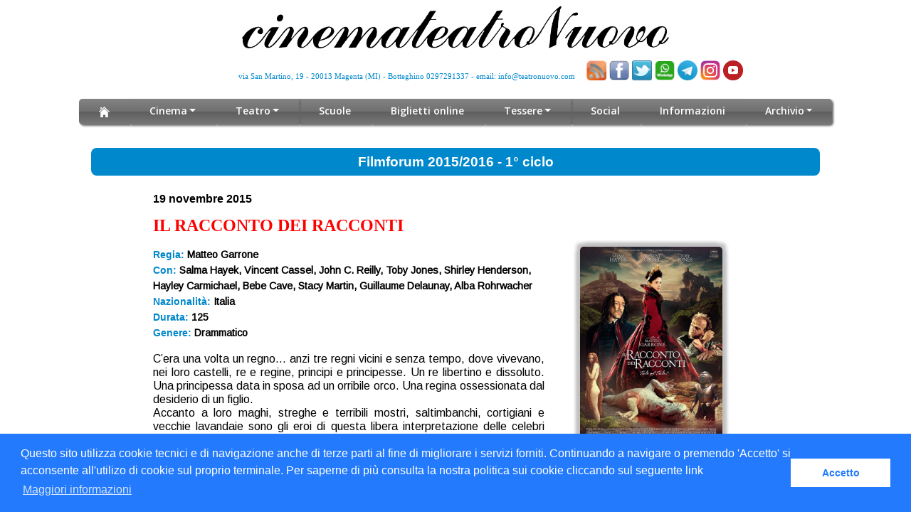

--- FILE ---
content_type: text/html
request_url: https://www.teatronuovo.com/archivio_filmf_titoli.asp?VIEW=FF&prog=343&stagione=2015/2016&parte=1
body_size: 24530
content:
<!DOCTYPE html>
<head>
<meta name="viewport" content="width=device-width, initial-scale=1.0, shrink-to-fit=no">
<meta http-equiv="Content-Type" content="text/html;charset=UTF-8">
<meta charset="UTF-8" />
<meta name="Author" content="cinemateatroNuovo">
<meta name="Descrizione" content="CinemateatroNuovo Magenta film in prima visione, spettacoli teatrali, filmforum, Dolby Digital">
<meta name="keywords" content="cinema teatro spettacolo cultura dolby digital magenta prima visione">
<title>CinemateatroNuovo - Magenta</title>
<link rel="alternate" type="application/rss+xml" title="cinemateatronuovo RSS Feed" href="http://feeds.feedburner.com/CinemateatronuovoDiMagenta">
<link rel="shortcut icon" href="/favicon.ico" type="image/x-icon">
<link rel="icon" href="/favicon.ico" type="image/x-icon">
<link rel="stylesheet" type="text/css" media="screen" href="/css/style.css"/>
<link href='https://fonts.googleapis.com/css?family=Arimo' rel='stylesheet' type='text/css'>
<link href="https://fonts.googleapis.com/css?family=Montserrat:500,700&display=swap&subset=latin-ext" rel="stylesheet">
<link href="https://fonts.googleapis.com/css?family=Open+Sans:400,400i,600&display=swap&subset=latin-ext" rel="stylesheet">
<link href="/css/flutt.css" media="screen" rel="stylesheet" type="text/css">
<!-- player skin -->
<link rel="stylesheet" href="flowplayer/skin/minimalist.css">
<link href="/css/avvio_r.css?17/01/2026 09:56:10" media="screen" rel="stylesheet" type="text/css">
<!-- include flowplayer -->
   
<script src="flowplayer/flowplayer.js"></script>

<!-- Google tag (gtag.js) -->
<script async src="https://www.googletagmanager.com/gtag/js?id=G-C8C630J720"></script>
<script>
  window.dataLayer = window.dataLayer || [];
  function gtag(){dataLayer.push(arguments);}
  gtag('js', new Date());

  gtag('config', 'G-C8C630J720');
</script>   

</head>
<meta http-equiv="Content-Type" content="text/html;charset=UTF-8" />
<meta charset="UTF-8" />
<link href="/css/avvio_r.css?17/01/2026 09:56:10" media="screen" rel="stylesheet" type="text/css">
<link href="/css/film.css?17/01/2026 09:56:10" media="screen" rel="stylesheet" type="text/css">
<link href='https://fonts.googleapis.com/css?family=Arimo' rel='stylesheet' type='text/css'>

<html>
<body data-spy="scroll" data-target=".fixed-top"><a href="body" class="back-to-top page-scroll">Back to Top</a>
<!DOCTYPE html>
<head>
<meta name="viewport" content="width=device-width, initial-scale=1.0, shrink-to-fit=no">
<meta http-equiv="Content-Type" content="text/html;charset=UTF-8">
<meta charset="UTF-8" />
<meta name="Author" content="cinemateatroNuovo">
<meta name="Descrizione" content="CinemateatroNuovo Magenta film in prima visione, spettacoli teatrali, filmforum, Dolby Digital">
<meta name="keywords" content="cinema teatro spettacolo cultura dolby digital magenta prima visione">
<title>CinemateatroNuovo - Magenta</title>
<link rel="alternate" type="application/rss+xml" title="cinemateatronuovo RSS Feed" href="http://feeds.feedburner.com/CinemateatronuovoDiMagenta">
<link rel="shortcut icon" href="/favicon.ico" type="image/x-icon">
<link rel="icon" href="/favicon.ico" type="image/x-icon">
<link rel="stylesheet" type="text/css" media="screen" href="/css/style.css"/>
<link href='https://fonts.googleapis.com/css?family=Arimo' rel='stylesheet' type='text/css'>
<link href="https://fonts.googleapis.com/css?family=Montserrat:500,700&display=swap&subset=latin-ext" rel="stylesheet">
<link href="https://fonts.googleapis.com/css?family=Open+Sans:400,400i,600&display=swap&subset=latin-ext" rel="stylesheet">
<link href="/css/flutt.css" media="screen" rel="stylesheet" type="text/css">
<!-- player skin -->
<link rel="stylesheet" href="flowplayer/skin/minimalist.css">
<link href="/css/avvio_r.css?17/01/2026 09:56:10" media="screen" rel="stylesheet" type="text/css">
<!-- include flowplayer -->
   
<script src="flowplayer/flowplayer.js"></script>

<!-- Google tag (gtag.js) -->
<script async src="https://www.googletagmanager.com/gtag/js?id=G-C8C630J720"></script>
<script>
  window.dataLayer = window.dataLayer || [];
  function gtag(){dataLayer.push(arguments);}
  gtag('js', new Date());

  gtag('config', 'G-C8C630J720');
</script>   

</head>
<head>
<link href="https://cdnjs.cloudflare.com/ajax/libs/animate.css/4.0.0/animate.min.css" rel="stylesheet"/>
<script src="https://ajax.googleapis.com/ajax/libs/jquery/3.5.1/jquery.min.js"></script>
<link href="/css/bootstrap_r.css?17/01/2026 09:56:10" rel="stylesheet">
<link rel="stylesheet" href="/css/testata_r.css?17/01/2026 09:56:10">
<link href="/responsive/css/fontawesome-all.css" rel="stylesheet">
<link href="/responsive/css/swiper.css" rel="stylesheet">
<link href="/responsive/css/magnific-popup.css" rel="stylesheet">
</head>
  <!-- Preloader -->
	<div class="spinner-wrapper" style="display: none;">
        <div class="spinner">
            <div class="bounce1"></div>
            <div class="bounce2"></div>
            <div class="bounce3"></div>
        </div>
    </div>
    <!-- end of preloader -->


<div id="" class="counter">
<div class="container cont-testata">
<div class="row">
<div class="col-lg-12 col-xl-12">
<div class="div_logo">
<a href="avvio.asp" tabindex="0"><img src="/images/ctn.png" alt="logo cinemateatronuovo" class="logo mx-auto d-block"></a>
</div> <!-- end of image-container -->
</div> <!-- end of col -->
</div> <!-- end of row -->
<div class="row">
<div class="col-lg-8 col-xl-8 no-padding posizione">
<div class="testata text-container">
<div class="Indirizzo-testata">via San Martino, 19 - 20013 Magenta (MI) - Botteghino 0297291337 - email: <a href="mailto:info@teatronuovo.com" class="mail-testata" tabindex="1">info@teatronuovo.com</a>
</div>
</div>
</div> <!-- end of col -->
<div class="col-lg-4 col-xl-4 no-padding">
<div class="testata text-container">
<a href="https://feeds.feedburner.com/CinemateatronuovoDiMagenta" target="_blank"><img src="/Images/32.png" alt="RSS cinemateatroNuovo" class="img-feed" title="RSS cinemateatroNuovo" tabindex="2"></a>
<a href="https://www.facebook.com/NuovoMagenta" target="_blank"><img src="/Images/facebook32.png" alt="Facebook" style="vertical-align:bottom" border="0" title="Facebook" width="28" tabindex="3"></a>
	  <a href="https://twitter.com/CtnSocial" target="_blank" tabindex="4"><img src="/Images/twitter-32x32.png" alt="Twitter cinemateatroNuovo" style="vertical-align:bottom" border="0" title="Twitter cinemateatroNuovo" width="28"></a>
	  <a href="social.asp" target="_blank" tabindex="5"><img src="/images/logo_whatsapp_32.png" alt="WhatsApp cinemateatroNuovo" style="vertical-align:bottom" border="0" title="WhatsApp cinemateatroNuovo" width="28"></a>
	  <a href="social.asp" target="_blank" tabindex="6"><img src="/images/Telegram.png" alt="Telegram cinemateatroNuovo" style="vertical-align:bottom" border="0" title="Telegram cinemateatroNuovo" width="28"></a>
	  <a href="https://www.instagram.com/cinemateatronuovomagenta/?hl=it" target="_blank" tabindex="7"><img src="/images/instagram.png" alt="Instagram cinemateatroNuovo" style="vertical-align:bottom" border="0" title="Instagram cinemateatroNuovo" width="28"></a>
	  <a href="https://www.youtube.com/channel/UCT0KdDrNe0INtXEwWJrGAUw" target="_blank" tabindex="8"><img src="/images/youtube.png" alt="Youtube cinemateatroNuovo" style="vertical-align:bottom" border="0" title="Youtube cinemateatroNuovo" width="28"></a>
	  <!--
	  <a href="https://www.saledellacomunita.it/"><img src="/Images/logoAcec_70-810x600.png" alt="I 70 anni di Acec" style="vertical-align:bottom" border="0" title="I 70 anni di Acec" width="40"></a>
	  -->
	  <!--
	  <a href="https://www.teatronuovo.com/30anni.asp"><img src="/Images/logo_30.jpg" alt="Buon Compleanno CTN" style="vertical-align:bottom" border="0" title="Buon Compleanno CTN" width="40"></a>
	  -->
</div>
</div> <!-- end of col -->
</div> <!-- end of row -->
 </div> <!-- end of container -->
</div>

<!-- partial:index.partial.html -->
<!-- not responsive yet -->
<nav class="navbar navbar-expand-lg navbar-dark navbar-custom fix">
<a class="navbar-brand logo-image" href="avvio.asp" tabindex="9"><img src="/images/white.png" alt="alternative" width="0%"></a>
<!-- Mobile Menu Toggle Button -->
        <button class="navbar-toggler" type="button" data-toggle="collapse" data-target="#navbarsExampleDefault" aria-controls="navbarsExampleDefault" aria-expanded="false" aria-label="Toggle navigation">
            <span class="navbar-toggler-awesome fas fa-bars"></span>
            <span class="navbar-toggler-awesome fas fa-times"></span>
        </button>
        <!-- end of mobile menu toggle button -->

        <div class="collapse navbar-collapse" id="navbarsExampleDefault">
            <ul class="navbar-nav">
                <li class="nav-item">
  <a  class="nav-link page-scroll" href="avvio.asp" title="Home" tabindex="9"><img src="/images/home-w.png" alt="Home" class="img-home"></a>
  </li>

    	
	<!-- Dropdown Menu -->          
<li class="nav-item dropdown">
<a class="nav-link dropdown-toggle page-scroll" href="#about" id="navbarDropdown" role="button" aria-haspopup="true" aria-expanded="false" tabindex="10">Cinema</a>
<div class="dropdown-menu" aria-labelledby="navbarDropdown">                     
	
	<a class="dropdown-item" title="Filmforum" href="filmforum.asp"><span class="item-text">Filmforum</span></a>
    
    
	<div class="dropdown-items-divide-hr"></div>
	
	<a class="dropdown-item" title="filmforum_pomeriggio" href="https://www.teatronuovo.com/filmforum_pomeriggio.asp"><span class="item-text">FilmF pomeriggio</span></a>
    
    
	<div class="dropdown-items-divide-hr"></div>
	
	<a class="dropdown-item" title="Vivere la Montagna" href="https://www.teatronuovo.com/evento3.asp"><span class="item-text">Vivere la Montagna</span></a>
    
    
	<div class="dropdown-items-divide-hr"></div>
	
	<a class="dropdown-item" title="Arte al Cinema" href="evento.asp"><span class="item-text">Arte al Cinema</span></a>
    
    
	<div class="dropdown-items-divide-hr"></div>
	
	<a class="dropdown-item" title="CLASSIFICAZIONE" href="https://www.teatronuovo.com/classificazione.asp"><span class="item-text">Classificazione</span></a>
    
    
	<div class="dropdown-items-divide-hr"></div>
	
	<a class="dropdown-item" title="riduzioni" href="https://www.teatronuovo.com/riduzioni.asp"><span class="item-text">Tariffe Ridotte</span></a>
    
    
</div>
 </li>
  <!-- end of dropdown menu -->
      	
	<!-- Dropdown Menu -->          
<li class="nav-item dropdown">
<a class="nav-link dropdown-toggle page-scroll" href="#about" id="navbarDropdown" role="button" aria-haspopup="true" aria-expanded="false" tabindex="11">Teatro</a>
<div class="dropdown-menu" aria-labelledby="navbarDropdown">                     
	
	<a class="dropdown-item" title="Ti racconto un libro junior" href="libro.asp"><span class="item-text">Trul Junior</span></a>
    
    
	<div class="dropdown-items-divide-hr"></div>
	
	<a class="dropdown-item" title="Corsi di Teatro" href="corsi.asp"><span class="item-text">Corsi di Teatro</span></a>
    
    
</div>
 </li>
  <!-- end of dropdown menu -->
  
  <li class="nav-item">
  <a class="nav-link page-scroll" title="Programmazione Scuole" href="scuole.asp">Scuole</a>
  </li>
  
  <li class="nav-item">
  <a class="nav-link page-scroll" title="Biglietteria on_line" href="https://www.teatronuovo.com/biglietteria_online.asp">Biglietti online</a>
  </li>
      	
	<!-- Dropdown Menu -->          
<li class="nav-item dropdown">
<a class="nav-link dropdown-toggle page-scroll" href="#about" id="navbarDropdown" role="button" aria-haspopup="true" aria-expanded="false" tabindex="14">Tessere</a>
<div class="dropdown-menu" aria-labelledby="navbarDropdown">                     
	
	<a class="dropdown-item" title="Amici del CTN" href="amici_ctn.asp"><span class="item-text">Amici del CTN</span></a>
    
    
	<div class="dropdown-items-divide-hr"></div>
	
	<a class="dropdown-item" title="ctn card" href="ctncard.asp"><span class="item-text">CTN Card</span></a>
    
    
</div>
 </li>
  <!-- end of dropdown menu -->
  
  <li class="nav-item">
  <a class="nav-link page-scroll" title="social" href="https://www.teatronuovo.com/social.asp">Social</a>
  </li>
  
  <li class="nav-item">
  <a class="nav-link page-scroll" title="Informazioni varie" href="informazioni.asp">Informazioni</a>
  </li>
      	
	<!-- Dropdown Menu -->          
<li class="nav-item dropdown">
<a class="nav-link dropdown-toggle page-scroll" href="#about" id="navbarDropdown" role="button" aria-haspopup="true" aria-expanded="false" tabindex="17">Archivio</a>
<div class="dropdown-menu" aria-labelledby="navbarDropdown">                     
	
	<a class="dropdown-item" title="archivio filmforum" href="https://www.teatronuovo.com/archivio_filmf.asp"><span class="item-text">Archivo Filmforum</span></a>
    
    
	<div class="dropdown-items-divide-hr"></div>
	
	<a class="dropdown-item" title="archivio_trul" href="https://www.teatronuovo.com/archivio_trul.asp"><span class="item-text">Archivio TRUL</span></a>
    
    
	<div class="dropdown-items-divide-hr"></div>
	
	<a class="dropdown-item" title="archivio arte" href="archivio_arte.asp"><span class="item-text">Archivio Arte al Cinema</span></a>
    
    
	<div class="dropdown-items-divide-hr"></div>
	
	<a class="dropdown-item" title="archivio_90-98" href="https://www.teatronuovo.com/archivio_anni_9098.asp"><span class="item-text">Archivio 1990-1998</span></a>
    
    
	<div class="dropdown-items-divide-hr"></div>
	
	<a class="dropdown-item" title="archivio_Aperto" href="https://www.teatronuovo.com/archivio_aperto.asp"><span class="item-text">Cinema all&#039;aperto</span></a>
    
    
	<div class="dropdown-items-divide-hr"></div>
	
	<a class="dropdown-item" title="archivio_rassegne" href="https://www.teatronuovo.com/archivio_rassegne.asp"><span class="item-text">Altre Rassegne Cinema</span></a>
    
    
	<div class="dropdown-items-divide-hr"></div>
	
	<a class="dropdown-item" title="archivio_primevisioni" href="https://www.teatronuovo.com/archivio_primevisioni.asp"><span class="item-text">Archivio Primevisioni</span></a>
    
    
	<div class="dropdown-items-divide-hr"></div>
	
	<a class="dropdown-item" title="Pomeriggio al Cinema" href="https://www.teatronuovo.com/archivio_pomeriggio.asp"><span class="item-text">Pomeriggio Film</span></a>
    
    
	<div class="dropdown-items-divide-hr"></div>
	
	<a class="dropdown-item" title="Bando Cariplo" href="cariplo.asp"><span class="item-text">Bando Cariplo</span></a>
    
    
	<div class="dropdown-items-divide-hr"></div>
	
	<a class="dropdown-item" title="Urbanamente" href="archivio_filosofi.asp"><span class="item-text">Urbanamente</span></a>
    
    
	<div class="dropdown-items-divide-hr"></div>
	
	<a class="dropdown-item" title="Epifania 2021" href="https://www.teatronuovo.com/befana.asp"><span class="item-text">Epifania</span></a>
    
    
</div>
 </li>
  <!-- end of dropdown menu -->
  
</ul>
</div>
</nav>
<!-- end of navbar -->

	
  <!-- Scripts -->
    <script src="/responsive/js/popper.min.js"></script> <!-- Popper tooltip library for Bootstrap -->
    <script src="/responsive/js/bootstrap.min.js"></script> <!-- Bootstrap framework -->
    <script src="/responsive/js/jquery.easing.min.js"></script> <!-- jQuery Easing for smooth scrolling between anchors -->
    <script src="/responsive/js/swiper.min.js"></script> <!-- Swiper for image and text sliders -->
    <script src="/responsive/js/jquery.magnific-popup.js"></script> <!-- Magnific Popup for lightboxes -->
    <script src="/responsive/js/morphext.min.js"></script> <!-- Morphtext rotating text in the header -->
    <script src="/responsive/js/isotope.pkgd.min.js"></script> <!-- Isotope for filter -->
    <script src="/responsive/js/validator.min.js"></script> <!-- Validator.js - Bootstrap plugin that validates forms -->
    <script src="/responsive/js/scripts.js"></script> <!-- Custom scripts -->

<div class="counter">
<div class="container">
<div class="row">
<div class="col-lg-12 col-xl-12">
<div class="text-container">
<div class="programmazione-blu">
<h2 class="titolo_r">

Filmforum 2015/2016 - 
1&#176; ciclo

</h2>
</div>
</div> <!-- end of text-container -->
</div> <!-- end of col -->
</div> <!-- end of row -->
 </div> <!-- end of container -->
</div> <!-- end of counter -->
 
<div class="counter">
<div class="container scheda">

<div class="row" >
<div class="col-lg-12 col-xl-12 padding-riga">
<div class="text-container margini_personali">
<p class="data_scheda">
19 novembre 2015
</p>

<p class="titolo_film_scheda">
IL RACCONTO DEI RACCONTI</p>


</div> <!-- end of text-container -->
</div> <!-- end of col -->
</div> <!-- end of row -->

<div class="row">
<div class="col-lg-8 col-xl-8 c1_a padding-riga">
<div class="text-container margini_personali">

		  <p class="genere">Regia: <span class="Testo">Matteo Garrone</span></p>
		  
		        <p class="genere">Con: <span class="Testo">Salma Hayek, Vincent Cassel, John C. Reilly, Toby Jones, Shirley Henderson, Hayley Carmichael, Bebe Cave, Stacy Martin, Guillaume Delaunay, Alba Rohrwacher</span></p>
		  
          <p class="genere">Nazionalit&agrave;: <span class="Testo">Italia</span></p>
		  
          <p class="genere">Durata: <span class="Testo">125</span></p>
		  
          <p class="genere">Genere: <span class="Testo">Drammatico</span></p>
		  
		  <br>
		  
		  <p class="TestoTrama">C’era una volta un regno… anzi tre regni vicini e senza tempo, dove vivevano, nei loro castelli, re e regine, principi e principesse. Un re libertino e dissoluto. Una principessa data in sposa ad un orribile orco. Una regina ossessionata dal desiderio di un figlio.<br>Accanto a loro maghi, streghe e terribili mostri, saltimbanchi, cortigiani e vecchie lavandaie sono gli eroi di questa libera interpretazione delle celebri fiabe di Giambattista Basile.
La Regina di Selvascura è disperata perché non riesce ad avere un figlio, e a nulla valgono i tentativi del Re di distrarla, invitando a corte artisti di strada e circensi.<br>Una notte, un negromante suggerisce loro una soluzione assai rischiosa: mangiando il cuore di un drago marino, cucinato da una vergine, finalmente la Regina resterà incinta...<br>Sempre alla ricerca di nuovi piaceri, il Re di Roccaforte ode una voce deliziosa provenire da una misera casetta sotto le mura del castello e, immaginando non possa appartenere che a una bellissima giovane, subito si invaghisce: invoca la fanciulla, le chiede invano di mostrarsi, le invia un regalo prezioso, convinto di ottenere presto i suoi favori...<br>Un giorno il Re di Altomonte cattura una pulce e ne fa in segreto il proprio animale domestico: ci gioca, le parla, la vede crescere a dismisura, nutrita a sangue e bistecche fino a raggiungere le dimensioni di un maiale. Alla morte dell’enorme insetto, il Re, addolorato, lo fa scuoiare. Ha un’idea: concederà la mano di sua figlia Viola, che scalpita per lasciare il castello, a chi saprà riconoscere a quale animale appartenga quella pelle...<br><br>Fonte: <a href=http://filmup.com/sc_ilraccontodeiracconti.htm><span class='fonte_link'>http://filmup.com/</span></a>
		  </p>
          
		  <br>
		  
		  <p class="appunti">- REALIZZATO CON IL SOSTEGNO DI: MINISTERO PER I BENI E LE ATTIVIT&Agrave; CULTURALI E DEL TURISMO-DIREZIONE GENERALE CINEMA, EURIMAGES, APULIA FILM COMMISSION, REGIONE LAZIO-FONDO REGIONALE PER L&rsquo;AUDIOVISIVO; IN ASSOCIAZIONE CON, AI SENSI DELLE NORME SUL TAX CREDIT: GAMENET, BANCA POPOLARE DI VICENZA, MORATO PANE, AMER, GRUPPO BARLETTA, CINEFINANCE.<br/><br/>- IN CONCORSO AL 68&deg; FESTIVAL DI CANNES (2015).<br/><br/>- NASTRO D&rsquo;ARGENTO 2015 PER: MIGLIOR SCENOGRAFIA, COSTUMI E SONORO IN PRESA DIRETTA.<br/> 
		  </p>  


<!--include virtual="new_trailer_r.asp" --> 


</div> <!-- end of text-container -->
</div> <!-- end of col -->

<div class="col-lg-4 col-xl-4 c2_a padding-riga">
<div class="text-container margini_personali">
<div class="div-loc">
<img src=/public/Locandine/filmforum/il_racconto_dei_racconti.jpg class="locandina-scheda boxsfumato2">
</div>

<div class="div-orari">

		  <!-- PATE ORARI -->
		  <span class="testo-orari">ORARI SPETTACOLI:
		  <br><br>
		  <ul class='ul-nomargini'><li> gioved&igrave;: 21.15<br></ul>
		  </span>

</div>

</div> <!-- end of text-container -->
</div> <!-- end of col -->
</div> <!-- end of row -->
 </div> <!-- end of container -->
</div> <!-- end of counter -->
<br>

<div class="counter">
<div class="container">
<div class="row">
<div class="col-lg-12 col-xl-12">
<div class="text-container">
<div class="programmazione-blu">

<p class="testo_box_blu">
<a href="https://www.teatronuovo.com/archivio_filmf_titoli.asp?stagione=2015/2016&parte=1">Torna alla programmazione completa</a>
</p>
</div>	
</div> <!-- end of text-container -->
</div> <!-- end of col -->
</div> <!-- end of row -->
</div> <!-- end of container -->
</div> <!-- end of counter -->

		<div class="counter">
		<div class="container">
		<div class="row">
		<div class="col-lg-12 col-xl-12">
		<div class="text-container">
		<div class="programmazione-blu"> 
		<p class="testo_box_blu">
		
		<a href="https://www.teatronuovo.com/download/archivio_filmforum/FILMFORUM_LOC_2015-2016_1.pdf" class="listaprogrammazione">SCARICA LA LOCANDINA 
		<img src="/Images/pdf.png" width="20" height="25" border="0" align="absmiddle"> </a><BR>
		</div> <!-- end of text-container -->
		</div> <!-- end of col -->
		</div> <!-- end of row -->
		</div> <!-- end of container -->
		</div> <!-- end of counter -->

		<div class="counter">
		<div class="container">
		<div class="row">
		<div class="col-lg-12 col-xl-12">
		<div class="text-container">
		<div class="programmazione-blu"> 
		<p class="testo_box_blu">
		
		<a href="https://www.teatronuovo.com/download/archivio_filmforum/FILMFORUM_PIEGH_2015-2016_1.pdf" class="listaprogrammazione">SCARICA IL PIEGHEVOLE
		<img src="/Images/pdf.png" width="20" height="25" border="0" align="absmiddle"> </a><BR>
		</div> <!-- end of text-container -->
		</div> <!-- end of col -->
		</div> <!-- end of row -->
		</div> <!-- end of container -->
		</div> <!-- end of counter -->



<!-- footer -->
<div class="counter">
<div class="container">
<div class="row">
<div class="col-lg-12 col-xl-12">
<div class="text-container">
<div id="programmazione"></div>
<div class="main-container-footer">
<div class="Indirizzo">Parrocchia San Martino Vescovo - cinemateatroNuovo - via Roma, 39 - 20013 Magenta (MI) - p. iva: 08714650150 - <a href="mailto:info@teatronuovo.com"class="mail-footer">info@teatronuovo.com</a>
<br>
<a href="Staff/turni.pdf" class="Indirizzo">&copy;</a> cinemateatroNuovo 2020 - Tutti i diritti riservati
<br>
<a href="informativa.html" class="mail-footer">Norme sulla privacy</a><span class="Indirizzo"> e </span><a href="informativa_cookie.html" class="mail-footer">Normativa estesa sull'utilizzo dei cookie</a>
</div>
<link rel="stylesheet" type="text/css" href="//cdnjs.cloudflare.com/ajax/libs/cookieconsent2/3.0.3/cookieconsent.min.css" />
<script src="//cdnjs.cloudflare.com/ajax/libs/cookieconsent2/3.0.3/cookieconsent.min.js"></script>
<script>
window.addEventListener("load", function(){
window.cookieconsent.initialise({
  "palette": {
    "popup": {
      "background": "#237afc"
    },
    "button": {
      "background": "#fff",
      "text": "#237afc"
    }
  },
  //"type": "opt-out",
  "content": {
    "message": "Questo sito utilizza cookie tecnici e di navigazione anche di terze parti al fine di migliorare i servizi forniti. Continuando a navigare o premendo 'Accetto' si acconsente all'utilizo di cookie sul proprio terminale. Per saperne di pi&ugrave; consulta la nostra politica sui cookie cliccando sul seguente link ",
    "dismiss": "Accetto",
    "link": "Maggiori informazioni",
    "href": "https://www.teatronuovo.com/informativa_cookie.html"
  }
})});
</script>




</div>
<br>

</div> <!-- end of text-container -->	
</div> <!-- end of col -->
</div> <!-- end of row -->
</div> <!-- end of container -->
</div> <!-- end of counter --> 
 
</body>
</html>


--- FILE ---
content_type: text/css
request_url: https://www.teatronuovo.com/css/avvio_r.css?17/01/2026%2009:56:10
body_size: 3170
content:
@media (max-width:991px) {
.desktop{
visibility:hidden;
display:none;
}

.mobile{
display:block !important;
}

}
 
@media (min-width:992px) {
.desktop{
display:block;
}

.mobile{
visibility:hidden;
display:none;
}

}

@media (max-width:767px) {
.desktop-slider{
visibility:hidden;
display:none;
}

.desktop-slider2{
visibility:hidden;
display:none;
}

.mobile-slider{
display:block !important;
}

}
 
@media (min-width:768px) and (max-width:991px) {
.desktop-slider{
visibility:hidden;
display:none;
}

.desktop-slider2{
display:block !important;
}

.mobile-slider{
visibility:hidden;
display:none;
}

}

@media (min-width:992px) {
.desktop-slider{
display:block;
}

.desktop-slider2{
visibility:hidden;
display:none;
}

.mobile-slider{
visibility:hidden;
display:none;
}

}


.inprogrammazione {  
font-family: Verdana, Arial, Helvetica, sans-serif; 
font-size: 1.8333rem;
font-weight: bold; 
color: #000000; 
text-decoration: none;
text-align:center;
}

.riga_nera{
background-color:#000000;	
padding-top:1rem;
}

.riga_footer{
background-color: #F5F5F5;
padding-top:1rem;
}

a.link {
color:#FFFFFF !important;
text-decoration:none !important;
}

.logo30 {
max-width:100%;
width:600px;
height:auto;
margin-top:0.7rem;
}


#facebook{
text-align:center;
width:349px;
max-width:100%;
height : auto;
border: 4px solid;
border-color: #3b5998;
}

/* news */

.padding-news{
padding-right: 1px !important;
padding-left: 1px !important;
padding-bottom:10px;
}

.container-news{
width:800px !important;
max-width:100%;	
}


.container_banner_news_sx{
width:510px;
max-width:100%;
margin:0 auto;
}


.container_news_dx{
margin:0 auto;
-moz-box-shadow: 0 0 5px #ccc;
-webkit-box-shadow: 0 0 5px #ccc;
box-shadow: 0 0 5px #ccc;
border: 5px solid #fff;
background: #fff;
}

.img_container_news_dx{
width:250px;
max-width:100%;
height:250px;
margin:0 auto;
}

.img_container_news_sx{
width:500px;
max-width:100%;
width: auto !important;
height: 250px;
margin:0 auto;
}


.bx-wrapper{
margin-bottom:40px !important;
}


@media (max-width:767px) {

.container_news_dx {
text-align: center;
}

.img_container_news_dx{
width:250px;
height:auto;
margin:0 auto;
}

}
/*fine contenitore news */


/* banner filmforum */

.banner-filmforum {
max-width:100%;
height:auto;
margin: 0 auto;
}

.img-banner-filmforum
{
width:920px;
max-width:100%;
height:auto;
}

/* fine banner filmforum */


/* banner slider 728 */

.container_banner {
	width:738px;
	max-width:100%;
	margin : 0 auto;
}

.img-banner {
	width:718px;
	max-width:100%;
	height:auto;
}

/* fine banner slider 728 */

/* parte box vari */

/* box una sola immagine */

.cont-1-img{
width:600px !important;
max-width:100%;
margin:0 auto;
}

.box-singolo {
margin: 0 auto;
padding: 0px;

/* width:500px; */
width:300px;
max-width:100%;
margin-bottom:1rem;
text-align:center;
}

.box-singolo a:link,
.box-singolo a:hover,
.box-singolo a:visited{
color: #FFFFFF !important;
}

.testo-box{
font-family: 'Arimo', sans-serif;
font-size: 1.5rem;
line-height:2rem;
text-decoration: none;
text-align: center;
color: #FFFFFF;	
margin-bottom:0px;
}

.img-box-singolo{
/* width:500px; */
width:300px;
height:auto;
max-width:100%;
}

/* fine box una sola immagine */

/* box per i due video */

.col-50 {
padding-left:0 !important;
padding-right:0 !important;
}

.container-video-home {
padding-left:10px;
padding-right:10px;
display: block; 
width:1024px;
max-width:100%;
margin:auto;
height:auto;
margin-bottom:2rem;
margin-top:1rem;
}


.container-video-home2 {
margin-left:auto !important;
margin-right:auto !important;
}

.div-video-home {
max-width:100%;
height:auto;
margin: 0 auto;
}

.video-home-titoli {
height:3rem;
font-family: 'Arimo', sans-serif;
font-size: 1.3rem;
text-decoration: none;
color: #000000;
background-color: #d3d2d2;
display:table-cell;
vertical-align:middle;
text-align:center; 
max-width:100%;
}


.video-home {
width:715px; 
max-width:100%;
max-height:100%;
display: table;
}


.fb-video{
position: relative;
overflow:hidden;
}

.fb-page{
top:0px;
left: 0;
width:100%;
max-width:100%;
height:350px;
max-height:100%;
}

/* fine box per i due video */


/* box video - immagini */

.cont-2-img{
width:1024px !important;
max-width:100%;
margin:0 auto;
}

.img-box-sx{
width:480px;
height:280px;
max-width:100%;
}


.img-box-dx{
width:480px;
height:280px;
max-width:100%;	
}

.img-box-dx-youtube{
width: 486px;
height: 304px;
max-width:100%;	
}

.box-sx-singolo {
margin: 0 auto;
padding: 0px;
width:500px;
max-width:100%;
margin-bottom:1rem;
}

.box-sx-singolo a:link,
.box-sx-singolo a:hover,
.box-sx-singolo a:visited{
color: #FFFFFF !important;
}


.testo-box-sx{
font-family: 'Arimo', sans-serif;
font-size: 1.5rem;
line-height:2rem;
text-decoration: none;
text-align: center;
color: #FFFFFF;	
margin-bottom:0px;
}


.box-dx-singolo {
margin: 0 auto;
padding: 0px;
width:500px;
max-width:100%;
}

.box-dx-singolo a:link,
.box-dx-singolo a:hover,
.box-dx-singolo a:visited{
color: #FFFFFF !important;
}

.testo-box-dx{
font-family: 'Arimo', sans-serif;
font-size: 1.5rem;
line-height:2rem;
text-decoration: none;
text-align: center;
color: #FFFFFF;
margin-bottom:0px;
}

.video-youtube{
height: 0;
overflow: hidden;
padding-bottom: 56.25%;
padding-top: 30px;
position: relative;
}

.video-youtube iframe,
.video-youtube object,
.video-youtube embed {
    height: 100%;
    left: 0;
    position: absolute;
    top: 0;
    width: 100%;
}

.container-immagini-dx{
margin:0 auto;
/*background-color:#8cffd1;*/
text-align:center;
}


@media (min-width:768px) {
.box-dx-singolo {
margin-top:0;
}

.no_margine-dx {
margin-right: 0px !important;
padding-right: 0px !important;
}

.no_margine-sx {
margin-left:0px !important;
}

}

@media (max-width:767px) {

.img-box-sx{
width:500px;
height:auto;
max-width:100%;
}

.img-box-dx{
width:500px;
height:auto;
max-width:100%;	
}

.img-box-dx-youtube{
width:500px;
height:auto;
max-width:100%;	
}

}

/* fine box video - immagini */

/*slider -fb */



@media (min-width:767px) {
.no_margine-dx {
margin-right: 0px !important;
padding-right: 0px !important;
}

.no_margine-sx {
margin-left:0px !important;
}

}


/* solo video commento */
.box-singolo-commento {
width:500px !important;
max-width:100%;
margin: 0 auto;
padding: 0px;
text-align:center;

}

.box-singolo-commento a:link,
.box-singolo-commento a:hover,
.box-singolo-commento a:visited{
color: #FFFFFF !important;
}


.testo-box-singolo-commento {
font-family: 'Arimo', sans-serif;
font-size: 1.3rem;
line-height:2.5rem;
text-decoration: none;
text-align: center;
color: #FFFFFF;	
margin-bottom:0px;
padding:0 !important;
}

@media (max-width:768px) {
.testo-box-singolo-commento {
line-height:1.5rem !important;
}
}

/* fine solo video commento */

/* fine parte box vari */

/* scritte rosse box verde covid */

#titolo-solo-alto2 {
    background-color: #8cffd1;
    height: auto;
    margin: 0 auto;
    padding: 0.625rem;  /*10px*/
    font-family: Verdana, Arial, Helvetica, sans-serif;
    font-size: 1.1667rem; /*14pt*/
    font-weight: bold;
    line-height: 1.875rem; /*30px */
    color: #FF0000;
    vertical-align: middle;
    text-decoration: none;
	text-align:center;
}


#compleanno{
margin:0 auto;
padding:0;
width:800px; 
max-width:100%;
height : auto;
background-color:#0088cc;
margin-top: 20px; 
  border-radius: 8px; 
  -moz-border-radius: 8px; /* firefox */
  -webkit-border-radius: 8px; /* safari, chrome */
behavior: url(/css/ie-css3.htc);
text-align:center;
}


.text-container {
		margin-top: 0.01rem;
		/*margin-right: 2.5rem;
		margin-left: 2.5rem;
		
		border:solid;*/
	}


.testata {
margin-left: 0 !important; 
margin-right:0 !important;
text-align:center;
}



.Spettacolo-box,
.Spettacolo-box:link,
.Spettacolo-box:hover,  
.Spettacolo-box:visited {  
font-family: Verdana, Arial, Helvetica, sans-serif; 
font-size: 14pt; 
font-weight: bold; 
line-height:40px; 
color: #FFFFFF; 
text-decoration: none
}




  
 /* parte footer */
 
a.mail-footer {
font-family: Verdana; 
font-size: 10px; 
font-style: normal; 
font-weight: normal; 
text-decoration: none; 
color: #0088cc;
}

a.mail-footer:hover {
font-family: Verdana; 
font-size: 10px; 
font-style: normal; 
font-weight: normal; 
text-decoration: underline; 
color: #0088cc;
}

.main-container-footer{
position:static;
margin: auto auto;
padding:0;
width:1024px;
max-width:100%;
height:auto;
text-align: center;
} 

.Indirizzo {
font-family: Verdana;
font-size: 0.6875rem;
font-style: normal;
font-weight: normal;
text-decoration: none;
color: #0088cc;
}

.Indirizzo:hover {
font-family: Verdana;
font-size: 0.6875rem;
font-style: normal;
font-weight: normal;
text-decoration: none;
color: #0088cc
}

#programmazione{
margin:0 auto;
padding:0;
width:1024px; 
max-width: 100%;
height: 15px;
background-color:#7d7e7e;
margin-top: 20px; 
  border-radius: 8px; 
  -moz-border-radius: 8px; /* firefox */
  -webkit-border-radius: 8px; /* safari, chrome */
behavior: url(/css/ie-css3.htc);
}

.container-loghi_mappa_sito{
text-align:center;
}
  
.loghi_mappa_sito{
width:100px;
margin-top:15px;
margin-bottom:25px;
width:100px;
max-width:100%;
margin-top:10px;
margin-right: auto;
margin-left: auto;
-moz-box-shadow: 0 0 5px #ccc;
-webkit-box-shadow: 0 0 5px #ccc;
box-shadow: 0 0 5px #ccc;
border: 5px solid #f3f0f0;
background: #fff;

}


/* bootstrap a 5 colonne */
.col-xs-24,
.col-sm-24,
.col-md-24,
.col-lg-24 {
    position: relative;
    min-height: 1px;
    padding-right: 10px;
    padding-left: 10px;
	margin: 0 auto;
}
.col-xs-24 {
    width: 20%;
    float: left;
}
@media (min-width: 768px) {
.col-sm-24 {
        width: 20%;
        float: left;
    }
}
@media (min-width: 992px) {
    .col-md-24 {
        width: 20%;
        float: left;
    }
}
@media (min-width: 1200px) {
    .col-lg-24 {
        width: 20%;
        float: left;
    }
}

/* fine bootstrap a 5 colonne

/* bottoni */
.shiny-button {
  display: inline-block;
  text-align: center;
  border-width: 1px;
  border-style: solid;
  text-transform: uppercase;
  text-decoration: none;
  line-height: 1.1;
  font-weight: normal;
  font-family: sans-serif;
  color: #FFFFFF;
  font-size: 12px;
  background-color: #73B10E;
  background-image: -webkit-linear-gradient(top, #76b60e 0%, #86c028 48%, #73B10E 49%, #73B10E 82%, #84cb10 100%);
  background-image: -moz-linear-gradient(top, #76b60e 0%, #86c028 48%, #73B10E 49%, #73B10E 82%, #84cb10 100%);
  background-image: -o-linear-gradient(top, #76b60e 0%, #86c028 48%, #73B10E 49%, #73B10E 82%, #84cb10 100%);
  background-image: linear-gradient(top, #76b60e 0%, #86c028 48%, #73B10E 49%, #73B10E 82%, #84cb10 100%);
  border-color: hsl(83, 29%, 37%);
  -webkit-box-shadow: inset 0 0 1px 1px #95e512, 0 0 1px 3px rgba(0, 0, 0, 0.15);
  -moz-box-shadow: inset 0 0 1px 1px #95e512, 0 0 1px 3px rgba(0, 0, 0, 0.15);
  box-shadow: inset 0 0 1px 1px #95e512, 0 0 1px 3px rgba(0, 0, 0, 0.15);
  -webkit-text-shadow: 1px 1px 1px #365207;
  -moz-text-shadow: 1px 1px 1px #365207;
  -o-text-shadow: 1px 1px 1px #365207;
  text-shadow: 1px 1px 1px #365207;
  -webkit-border-radius: 13px;
  -moz-border-radius: 13px;
  border-radius: 13px;
  padding: 9.600000000000001px 24px 9.600000000000001px 24px;
}

.shiny-button strong {
  letter-spacing: 1px;
  font-size: 14px;
}

.shiny-button:hover {
  color: #FFFFFF;
  background-color: #7cbf0f;
  background-image: -webkit-linear-gradient(top, #7fc40f 0%, #8fcc2b 48%, #7cbf0f 49%, #7cbf0f 82%, #8dd911 100%);
  background-image: -moz-linear-gradient(top, #7fc40f 0%, #8fcc2b 48%, #7cbf0f 49%, #7cbf0f 82%, #8dd911 100%);
  background-image: -o-linear-gradient(top, #7fc40f 0%, #8fcc2b 48%, #7cbf0f 49%, #7cbf0f 82%, #8dd911 100%);
  background-image: linear-gradient(top, #7fc40f 0%, #8fcc2b 48%, #7cbf0f 49%, #7cbf0f 82%, #8dd911 100%);
  border-color: hsl(83, 28%, 36%);
  -webkit-box-shadow: inset 0 0 1px 1px #9eed1e, 0 0 1px 3px rgba(0, 0, 0, 0.15);
  -moz-box-shadow: inset 0 0 1px 1px #9eed1e, 0 0 1px 3px rgba(0, 0, 0, 0.15);
  box-shadow: inset 0 0 1px 1px #9eed1e, 0 0 1px 3px rgba(0, 0, 0, 0.15);
  -webkit-text-shadow: 1px 1px 1px #3f6008;
  -moz-text-shadow: 1px 1px 1px #3f6008;
  -o-text-shadow: 1px 1px 1px #3f6008;
  text-shadow: 1px 1px 1px #3f6008;
}

.shiny-button:active {
  color: #FFFFFF;
  background-color: #6aa30d;
  background-image: -webkit-linear-gradient(top, #649a0c 0%, #73B10E 100%);
  background-image: -moz-linear-gradient(top, #649a0c 0%, #73B10E 100%);
  background-image: -o-linear-gradient(top, #649a0c 0%, #73B10E 100%);
  background-image: linear-gradient(top, #649a0c 0%, #73B10E 100%);
  padding: 10.600000000000001px 24px 8.600000000000001px 24px;
}

.shiny-button2 {
  display: inline-block;
  text-align: center;
  border-width: 1px;
  border-style: solid;
  text-transform: uppercase;
  text-decoration: none;
  line-height: 1.1;
  font-weight: normal;
  font-family: sans-serif;
  color: #FFFFFF;
  font-size: 12px;
  background-color: #D1A700;
  background-image: -webkit-linear-gradient(top, #d6ab00 0%, #e1b919 48%, #D1A700 49%, #D1A700 82%, #edbd00 100%);
  background-image: -moz-linear-gradient(top, #d6ab00 0%, #e1b919 48%, #D1A700 49%, #D1A700 82%, #edbd00 100%);
  background-image: -o-linear-gradient(top, #d6ab00 0%, #e1b919 48%, #D1A700 49%, #D1A700 82%, #edbd00 100%);
  background-image: linear-gradient(top, #d6ab00 0%, #e1b919 48%, #D1A700 49%, #D1A700 82%, #edbd00 100%);
  border-color: hsl(48, 42%, 35%);
  -webkit-box-shadow: inset 0 0 1px 1px #ffd014, 0 0 1px 3px rgba(0, 0, 0, 0.15);
  -moz-box-shadow: inset 0 0 1px 1px #ffd014, 0 0 1px 3px rgba(0, 0, 0, 0.15);
  box-shadow: inset 0 0 1px 1px #ffd014, 0 0 1px 3px rgba(0, 0, 0, 0.15);
  -webkit-text-shadow: 1px 1px 1px #6b5500;
  -moz-text-shadow: 1px 1px 1px #6b5500;
  -o-text-shadow: 1px 1px 1px #6b5500;
  text-shadow: 1px 1px 1px #6b5500;
  -webkit-border-radius: 13px;
  -moz-border-radius: 13px;
  border-radius: 13px;
  padding: 9.600000000000001px 24px 9.600000000000001px 24px;
}

.shiny-button2 strong {
  letter-spacing: 1px;
  font-size: 14px;
}

.shiny-button2:hover {
  color: #FFFFFF;
  background-color: #e0b300;
  background-image: -webkit-linear-gradient(top, #e5b700 0%, #e6bf22 48%, #e0b300 49%, #e0b300 82%, #fcc900 100%);
  background-image: -moz-linear-gradient(top, #e5b700 0%, #e6bf22 48%, #e0b300 49%, #e0b300 82%, #fcc900 100%);
  background-image: -o-linear-gradient(top, #e5b700 0%, #e6bf22 48%, #e0b300 49%, #e0b300 82%, #fcc900 100%);
  background-image: linear-gradient(top, #e5b700 0%, #e6bf22 48%, #e0b300 49%, #e0b300 82%, #fcc900 100%);
  border-color: hsl(48, 40%, 34%);
  -webkit-box-shadow: inset 0 0 1px 1px #ffd52d, 0 0 1px 3px rgba(0, 0, 0, 0.15);
  -moz-box-shadow: inset 0 0 1px 1px #ffd52d, 0 0 1px 3px rgba(0, 0, 0, 0.15);
  box-shadow: inset 0 0 1px 1px #ffd52d, 0 0 1px 3px rgba(0, 0, 0, 0.15);
  -webkit-text-shadow: 1px 1px 1px #7a6100;
  -moz-text-shadow: 1px 1px 1px #7a6100;
  -o-text-shadow: 1px 1px 1px #7a6100;
  text-shadow: 1px 1px 1px #7a6100;
}

.shiny-button2:active {
  color: #FFFFFF;
  background-color: #c29b00;
  background-image: -webkit-linear-gradient(top, #b89300 0%, #D1A700 100%);
  background-image: -moz-linear-gradient(top, #b89300 0%, #D1A700 100%);
  background-image: -o-linear-gradient(top, #b89300 0%, #D1A700 100%);
  background-image: linear-gradient(top, #b89300 0%, #D1A700 100%);
  padding: 10.600000000000001px 24px 8.600000000000001px 24px;
}

.shiny-button3 {
  display: inline-block;
  text-align: center;
  border-width: 1px;
  border-style: solid;
  text-transform: uppercase;
  text-decoration: none;
  line-height: 1.1;
  font-weight: normal;
  font-family: sans-serif;
  color: #FFFFFF;
  font-size: 12px;
  background-color: #006BCF;
  background-image: -webkit-linear-gradient(top, #006ed4 0%, #197fdf 48%, #006BCF 49%, #006BCF 82%, #0079eb 100%);
  background-image: -moz-linear-gradient(top, #006ed4 0%, #197fdf 48%, #006BCF 49%, #006BCF 82%, #0079eb 100%);
  background-image: -o-linear-gradient(top, #006ed4 0%, #197fdf 48%, #006BCF 49%, #006BCF 82%, #0079eb 100%);
  background-image: linear-gradient(top, #006ed4 0%, #197fdf 48%, #006BCF 49%, #006BCF 82%, #0079eb 100%);
  border-color: hsl(209, 40%, 41%);
  -webkit-box-shadow: inset 0 0 1px 1px #1c92ff, 0 0 1px 3px rgba(0, 0, 0, 0.15);
  -moz-box-shadow: inset 0 0 1px 1px #1c92ff, 0 0 1px 3px rgba(0, 0, 0, 0.15);
  box-shadow: inset 0 0 1px 1px #1c92ff, 0 0 1px 3px rgba(0, 0, 0, 0.15);
  -webkit-text-shadow: 1px 1px 1px #003669;
  -moz-text-shadow: 1px 1px 1px #003669;
  -o-text-shadow: 1px 1px 1px #003669;
  text-shadow: 1px 1px 1px #003669;
  -webkit-border-radius: 13px;
  -moz-border-radius: 13px;
  border-radius: 13px;
  padding: 9.600000000000001px 24px 9.600000000000001px 24px;
}

.shiny-button3 strong {
  letter-spacing: 1px;
  font-size: 14px;
}

.shiny-button3:hover {
  color: #FFFFFF;
  background-color: #0073de;
  background-image: -webkit-linear-gradient(top, #0076e3 0%, #2087e6 48%, #0073de 49%, #0073de 82%, #0082fa 100%);
  background-image: -moz-linear-gradient(top, #0076e3 0%, #2087e6 48%, #0073de 49%, #0073de 82%, #0082fa 100%);
  background-image: -o-linear-gradient(top, #0076e3 0%, #2087e6 48%, #0073de 49%, #0073de 82%, #0082fa 100%);
  background-image: linear-gradient(top, #0076e3 0%, #2087e6 48%, #0073de 49%, #0073de 82%, #0082fa 100%);
  border-color: hsl(209, 41%, 44%);
  -webkit-box-shadow: inset 0 0 1px 1px #2697ff, 0 0 1px 3px rgba(0, 0, 0, 0.15);
  -moz-box-shadow: inset 0 0 1px 1px #2697ff, 0 0 1px 3px rgba(0, 0, 0, 0.15);
  box-shadow: inset 0 0 1px 1px #2697ff, 0 0 1px 3px rgba(0, 0, 0, 0.15);
  -webkit-text-shadow: 1px 1px 1px #003e78;
  -moz-text-shadow: 1px 1px 1px #003e78;
  -o-text-shadow: 1px 1px 1px #003e78;
  text-shadow: 1px 1px 1px #003e78;
}

.shiny-button3:active {
  color: #FFFFFF;
  background-color: #0063c0;
  background-image: -webkit-linear-gradient(top, #005eb6 0%, #006BCF 100%);
  background-image: -moz-linear-gradient(top, #005eb6 0%, #006BCF 100%);
  background-image: -o-linear-gradient(top, #005eb6 0%, #006BCF 100%);
  background-image: linear-gradient(top, #005eb6 0%, #006BCF 100%);
  padding: 10.600000000000001px 24px 8.600000000000001px 24px;
}

.shiny-button4 {
  display: inline-block;
  text-align: center;
  border-width: 1px;
  border-style: solid;
  text-transform: uppercase;
  text-decoration: none;
  line-height: 1.1;
  font-weight: normal;
  font-family: sans-serif;
  color: #FFFFFF;
  font-size: 12px;
  background-color: #D100D1;
  background-image: -webkit-linear-gradient(top, #d600d6 0%, #e119e1 48%, #D100D1 49%, #D100D1 82%, #ed00ed 100%);
  background-image: -moz-linear-gradient(top, #d600d6 0%, #e119e1 48%, #D100D1 49%, #D100D1 82%, #ed00ed 100%);
  background-image: -o-linear-gradient(top, #d600d6 0%, #e119e1 48%, #D100D1 49%, #D100D1 82%, #ed00ed 100%);
  background-image: linear-gradient(top, #d600d6 0%, #e119e1 48%, #D100D1 49%, #D100D1 82%, #ed00ed 100%);
  border-color: hsl(300, 40%, 41%);
  -webkit-box-shadow: inset 0 0 1px 1px #ff1eff, 0 0 1px 3px rgba(0, 0, 0, 0.15);
  -moz-box-shadow: inset 0 0 1px 1px #ff1eff, 0 0 1px 3px rgba(0, 0, 0, 0.15);
  box-shadow: inset 0 0 1px 1px #ff1eff, 0 0 1px 3px rgba(0, 0, 0, 0.15);
  -webkit-text-shadow: 1px 1px 1px #6b006b;
  -moz-text-shadow: 1px 1px 1px #6b006b;
  -o-text-shadow: 1px 1px 1px #6b006b;
  text-shadow: 1px 1px 1px #6b006b;
  -webkit-border-radius: 13px;
  -moz-border-radius: 13px;
  border-radius: 13px;
  padding: 9.600000000000001px 24px 9.600000000000001px 24px;
}

.shiny-button4 strong {
  letter-spacing: 1px;
  font-size: 14px;
}

.shiny-button4:hover {
  color: #FFFFFF;
  background-color: #e000e0;
  background-image: -webkit-linear-gradient(top, #e500e5 0%, #e622e6 48%, #e000e0 49%, #e000e0 82%, #fc00fc 100%);
  background-image: -moz-linear-gradient(top, #e500e5 0%, #e622e6 48%, #e000e0 49%, #e000e0 82%, #fc00fc 100%);
  background-image: -o-linear-gradient(top, #e500e5 0%, #e622e6 48%, #e000e0 49%, #e000e0 82%, #fc00fc 100%);
  background-image: linear-gradient(top, #e500e5 0%, #e622e6 48%, #e000e0 49%, #e000e0 82%, #fc00fc 100%);
  border-color: hsl(300, 41%, 44%);
  -webkit-box-shadow: inset 0 0 1px 1px #ff28ff, 0 0 1px 3px rgba(0, 0, 0, 0.15);
  -moz-box-shadow: inset 0 0 1px 1px #ff28ff, 0 0 1px 3px rgba(0, 0, 0, 0.15);
  box-shadow: inset 0 0 1px 1px #ff28ff, 0 0 1px 3px rgba(0, 0, 0, 0.15);
  -webkit-text-shadow: 1px 1px 1px #7a007a;
  -moz-text-shadow: 1px 1px 1px #7a007a;
  -o-text-shadow: 1px 1px 1px #7a007a;
  text-shadow: 1px 1px 1px #7a007a;
}

.shiny-button4:active {
  color: #FFFFFF;
  background-color: #c200c2;
  background-image: -webkit-linear-gradient(top, #b800b8 0%, #D100D1 100%);
  background-image: -moz-linear-gradient(top, #b800b8 0%, #D100D1 100%);
  background-image: -o-linear-gradient(top, #b800b8 0%, #D100D1 100%);
  background-image: linear-gradient(top, #b800b8 0%, #D100D1 100%);
  padding: 10.600000000000001px 24px 8.600000000000001px 24px;
}

/* fine bottoni */


.img-prevendita-avvio{
width:300px;
max-width:100%;
margin-top:1rem;
margin-bottom:1rem;
}

.img-container{
text-align:center;
}
